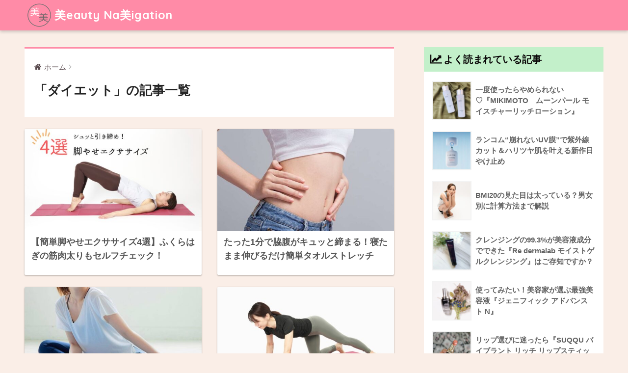

--- FILE ---
content_type: text/html; charset=UTF-8
request_url: http://beautynavigation.site/?cat=4
body_size: 9933
content:
<!doctype html>
<!--[if lt IE 7]><html lang="ja" class="no-js lt-ie9 lt-ie8 lt-ie7"><![endif]-->
<!--[if (IE 7)&!(IEMobile)]><html lang="ja" class="no-js lt-ie9 lt-ie8"><![endif]-->
<!--[if (IE 8)&!(IEMobile)]><html lang="ja" class="no-js lt-ie9"><![endif]-->
<!--[if gt IE 8]><!--> <html lang="ja" class="no-js"><!--<![endif]-->
	<head>
		<meta charset="utf-8">
		<meta http-equiv="X-UA-Compatible" content="IE=edge">
		<meta name="HandheldFriendly" content="True">
		<meta name="MobileOptimized" content="320">
		<meta name="viewport" content="width=device-width, initial-scale=1 ,viewport-fit=cover"/>
		<meta name="msapplication-TileColor" content="#ff8ba7">
        <meta name="theme-color" content="#ff8ba7">
		<link rel="pingback" href="http://beautynavigation.site/xmlrpc.php">
		<title>「ダイエット」の記事一覧 | 美eauty Na美igation</title>
<meta name='robots' content='max-image-preview:large' />
	<style>img:is([sizes="auto" i], [sizes^="auto," i]) { contain-intrinsic-size: 3000px 1500px }</style>
	<link rel='dns-prefetch' href='//ajax.googleapis.com' />
<link rel='dns-prefetch' href='//fonts.googleapis.com' />
<link rel="alternate" type="application/rss+xml" title="美eauty Na美igation &raquo; フィード" href="https://beautynavigation.site/?feed=rss2" />
<link rel="alternate" type="application/rss+xml" title="美eauty Na美igation &raquo; コメントフィード" href="https://beautynavigation.site/?feed=comments-rss2" />
<script type="text/javascript">
/* <![CDATA[ */
window._wpemojiSettings = {"baseUrl":"https:\/\/s.w.org\/images\/core\/emoji\/16.0.1\/72x72\/","ext":".png","svgUrl":"https:\/\/s.w.org\/images\/core\/emoji\/16.0.1\/svg\/","svgExt":".svg","source":{"concatemoji":"http:\/\/beautynavigation.site\/wp-includes\/js\/wp-emoji-release.min.js"}};
/*! This file is auto-generated */
!function(s,n){var o,i,e;function c(e){try{var t={supportTests:e,timestamp:(new Date).valueOf()};sessionStorage.setItem(o,JSON.stringify(t))}catch(e){}}function p(e,t,n){e.clearRect(0,0,e.canvas.width,e.canvas.height),e.fillText(t,0,0);var t=new Uint32Array(e.getImageData(0,0,e.canvas.width,e.canvas.height).data),a=(e.clearRect(0,0,e.canvas.width,e.canvas.height),e.fillText(n,0,0),new Uint32Array(e.getImageData(0,0,e.canvas.width,e.canvas.height).data));return t.every(function(e,t){return e===a[t]})}function u(e,t){e.clearRect(0,0,e.canvas.width,e.canvas.height),e.fillText(t,0,0);for(var n=e.getImageData(16,16,1,1),a=0;a<n.data.length;a++)if(0!==n.data[a])return!1;return!0}function f(e,t,n,a){switch(t){case"flag":return n(e,"\ud83c\udff3\ufe0f\u200d\u26a7\ufe0f","\ud83c\udff3\ufe0f\u200b\u26a7\ufe0f")?!1:!n(e,"\ud83c\udde8\ud83c\uddf6","\ud83c\udde8\u200b\ud83c\uddf6")&&!n(e,"\ud83c\udff4\udb40\udc67\udb40\udc62\udb40\udc65\udb40\udc6e\udb40\udc67\udb40\udc7f","\ud83c\udff4\u200b\udb40\udc67\u200b\udb40\udc62\u200b\udb40\udc65\u200b\udb40\udc6e\u200b\udb40\udc67\u200b\udb40\udc7f");case"emoji":return!a(e,"\ud83e\udedf")}return!1}function g(e,t,n,a){var r="undefined"!=typeof WorkerGlobalScope&&self instanceof WorkerGlobalScope?new OffscreenCanvas(300,150):s.createElement("canvas"),o=r.getContext("2d",{willReadFrequently:!0}),i=(o.textBaseline="top",o.font="600 32px Arial",{});return e.forEach(function(e){i[e]=t(o,e,n,a)}),i}function t(e){var t=s.createElement("script");t.src=e,t.defer=!0,s.head.appendChild(t)}"undefined"!=typeof Promise&&(o="wpEmojiSettingsSupports",i=["flag","emoji"],n.supports={everything:!0,everythingExceptFlag:!0},e=new Promise(function(e){s.addEventListener("DOMContentLoaded",e,{once:!0})}),new Promise(function(t){var n=function(){try{var e=JSON.parse(sessionStorage.getItem(o));if("object"==typeof e&&"number"==typeof e.timestamp&&(new Date).valueOf()<e.timestamp+604800&&"object"==typeof e.supportTests)return e.supportTests}catch(e){}return null}();if(!n){if("undefined"!=typeof Worker&&"undefined"!=typeof OffscreenCanvas&&"undefined"!=typeof URL&&URL.createObjectURL&&"undefined"!=typeof Blob)try{var e="postMessage("+g.toString()+"("+[JSON.stringify(i),f.toString(),p.toString(),u.toString()].join(",")+"));",a=new Blob([e],{type:"text/javascript"}),r=new Worker(URL.createObjectURL(a),{name:"wpTestEmojiSupports"});return void(r.onmessage=function(e){c(n=e.data),r.terminate(),t(n)})}catch(e){}c(n=g(i,f,p,u))}t(n)}).then(function(e){for(var t in e)n.supports[t]=e[t],n.supports.everything=n.supports.everything&&n.supports[t],"flag"!==t&&(n.supports.everythingExceptFlag=n.supports.everythingExceptFlag&&n.supports[t]);n.supports.everythingExceptFlag=n.supports.everythingExceptFlag&&!n.supports.flag,n.DOMReady=!1,n.readyCallback=function(){n.DOMReady=!0}}).then(function(){return e}).then(function(){var e;n.supports.everything||(n.readyCallback(),(e=n.source||{}).concatemoji?t(e.concatemoji):e.wpemoji&&e.twemoji&&(t(e.twemoji),t(e.wpemoji)))}))}((window,document),window._wpemojiSettings);
/* ]]> */
</script>
<style id='wp-emoji-styles-inline-css' type='text/css'>

	img.wp-smiley, img.emoji {
		display: inline !important;
		border: none !important;
		box-shadow: none !important;
		height: 1em !important;
		width: 1em !important;
		margin: 0 0.07em !important;
		vertical-align: -0.1em !important;
		background: none !important;
		padding: 0 !important;
	}
</style>
<link rel='stylesheet' id='wp-block-library-css' href='http://beautynavigation.site/wp-includes/css/dist/block-library/style.min.css' type='text/css' media='all' />
<style id='classic-theme-styles-inline-css' type='text/css'>
/*! This file is auto-generated */
.wp-block-button__link{color:#fff;background-color:#32373c;border-radius:9999px;box-shadow:none;text-decoration:none;padding:calc(.667em + 2px) calc(1.333em + 2px);font-size:1.125em}.wp-block-file__button{background:#32373c;color:#fff;text-decoration:none}
</style>
<style id='global-styles-inline-css' type='text/css'>
:root{--wp--preset--aspect-ratio--square: 1;--wp--preset--aspect-ratio--4-3: 4/3;--wp--preset--aspect-ratio--3-4: 3/4;--wp--preset--aspect-ratio--3-2: 3/2;--wp--preset--aspect-ratio--2-3: 2/3;--wp--preset--aspect-ratio--16-9: 16/9;--wp--preset--aspect-ratio--9-16: 9/16;--wp--preset--color--black: #000000;--wp--preset--color--cyan-bluish-gray: #abb8c3;--wp--preset--color--white: #ffffff;--wp--preset--color--pale-pink: #f78da7;--wp--preset--color--vivid-red: #cf2e2e;--wp--preset--color--luminous-vivid-orange: #ff6900;--wp--preset--color--luminous-vivid-amber: #fcb900;--wp--preset--color--light-green-cyan: #7bdcb5;--wp--preset--color--vivid-green-cyan: #00d084;--wp--preset--color--pale-cyan-blue: #8ed1fc;--wp--preset--color--vivid-cyan-blue: #0693e3;--wp--preset--color--vivid-purple: #9b51e0;--wp--preset--gradient--vivid-cyan-blue-to-vivid-purple: linear-gradient(135deg,rgba(6,147,227,1) 0%,rgb(155,81,224) 100%);--wp--preset--gradient--light-green-cyan-to-vivid-green-cyan: linear-gradient(135deg,rgb(122,220,180) 0%,rgb(0,208,130) 100%);--wp--preset--gradient--luminous-vivid-amber-to-luminous-vivid-orange: linear-gradient(135deg,rgba(252,185,0,1) 0%,rgba(255,105,0,1) 100%);--wp--preset--gradient--luminous-vivid-orange-to-vivid-red: linear-gradient(135deg,rgba(255,105,0,1) 0%,rgb(207,46,46) 100%);--wp--preset--gradient--very-light-gray-to-cyan-bluish-gray: linear-gradient(135deg,rgb(238,238,238) 0%,rgb(169,184,195) 100%);--wp--preset--gradient--cool-to-warm-spectrum: linear-gradient(135deg,rgb(74,234,220) 0%,rgb(151,120,209) 20%,rgb(207,42,186) 40%,rgb(238,44,130) 60%,rgb(251,105,98) 80%,rgb(254,248,76) 100%);--wp--preset--gradient--blush-light-purple: linear-gradient(135deg,rgb(255,206,236) 0%,rgb(152,150,240) 100%);--wp--preset--gradient--blush-bordeaux: linear-gradient(135deg,rgb(254,205,165) 0%,rgb(254,45,45) 50%,rgb(107,0,62) 100%);--wp--preset--gradient--luminous-dusk: linear-gradient(135deg,rgb(255,203,112) 0%,rgb(199,81,192) 50%,rgb(65,88,208) 100%);--wp--preset--gradient--pale-ocean: linear-gradient(135deg,rgb(255,245,203) 0%,rgb(182,227,212) 50%,rgb(51,167,181) 100%);--wp--preset--gradient--electric-grass: linear-gradient(135deg,rgb(202,248,128) 0%,rgb(113,206,126) 100%);--wp--preset--gradient--midnight: linear-gradient(135deg,rgb(2,3,129) 0%,rgb(40,116,252) 100%);--wp--preset--font-size--small: 13px;--wp--preset--font-size--medium: 20px;--wp--preset--font-size--large: 36px;--wp--preset--font-size--x-large: 42px;--wp--preset--spacing--20: 0.44rem;--wp--preset--spacing--30: 0.67rem;--wp--preset--spacing--40: 1rem;--wp--preset--spacing--50: 1.5rem;--wp--preset--spacing--60: 2.25rem;--wp--preset--spacing--70: 3.38rem;--wp--preset--spacing--80: 5.06rem;--wp--preset--shadow--natural: 6px 6px 9px rgba(0, 0, 0, 0.2);--wp--preset--shadow--deep: 12px 12px 50px rgba(0, 0, 0, 0.4);--wp--preset--shadow--sharp: 6px 6px 0px rgba(0, 0, 0, 0.2);--wp--preset--shadow--outlined: 6px 6px 0px -3px rgba(255, 255, 255, 1), 6px 6px rgba(0, 0, 0, 1);--wp--preset--shadow--crisp: 6px 6px 0px rgba(0, 0, 0, 1);}:where(.is-layout-flex){gap: 0.5em;}:where(.is-layout-grid){gap: 0.5em;}body .is-layout-flex{display: flex;}.is-layout-flex{flex-wrap: wrap;align-items: center;}.is-layout-flex > :is(*, div){margin: 0;}body .is-layout-grid{display: grid;}.is-layout-grid > :is(*, div){margin: 0;}:where(.wp-block-columns.is-layout-flex){gap: 2em;}:where(.wp-block-columns.is-layout-grid){gap: 2em;}:where(.wp-block-post-template.is-layout-flex){gap: 1.25em;}:where(.wp-block-post-template.is-layout-grid){gap: 1.25em;}.has-black-color{color: var(--wp--preset--color--black) !important;}.has-cyan-bluish-gray-color{color: var(--wp--preset--color--cyan-bluish-gray) !important;}.has-white-color{color: var(--wp--preset--color--white) !important;}.has-pale-pink-color{color: var(--wp--preset--color--pale-pink) !important;}.has-vivid-red-color{color: var(--wp--preset--color--vivid-red) !important;}.has-luminous-vivid-orange-color{color: var(--wp--preset--color--luminous-vivid-orange) !important;}.has-luminous-vivid-amber-color{color: var(--wp--preset--color--luminous-vivid-amber) !important;}.has-light-green-cyan-color{color: var(--wp--preset--color--light-green-cyan) !important;}.has-vivid-green-cyan-color{color: var(--wp--preset--color--vivid-green-cyan) !important;}.has-pale-cyan-blue-color{color: var(--wp--preset--color--pale-cyan-blue) !important;}.has-vivid-cyan-blue-color{color: var(--wp--preset--color--vivid-cyan-blue) !important;}.has-vivid-purple-color{color: var(--wp--preset--color--vivid-purple) !important;}.has-black-background-color{background-color: var(--wp--preset--color--black) !important;}.has-cyan-bluish-gray-background-color{background-color: var(--wp--preset--color--cyan-bluish-gray) !important;}.has-white-background-color{background-color: var(--wp--preset--color--white) !important;}.has-pale-pink-background-color{background-color: var(--wp--preset--color--pale-pink) !important;}.has-vivid-red-background-color{background-color: var(--wp--preset--color--vivid-red) !important;}.has-luminous-vivid-orange-background-color{background-color: var(--wp--preset--color--luminous-vivid-orange) !important;}.has-luminous-vivid-amber-background-color{background-color: var(--wp--preset--color--luminous-vivid-amber) !important;}.has-light-green-cyan-background-color{background-color: var(--wp--preset--color--light-green-cyan) !important;}.has-vivid-green-cyan-background-color{background-color: var(--wp--preset--color--vivid-green-cyan) !important;}.has-pale-cyan-blue-background-color{background-color: var(--wp--preset--color--pale-cyan-blue) !important;}.has-vivid-cyan-blue-background-color{background-color: var(--wp--preset--color--vivid-cyan-blue) !important;}.has-vivid-purple-background-color{background-color: var(--wp--preset--color--vivid-purple) !important;}.has-black-border-color{border-color: var(--wp--preset--color--black) !important;}.has-cyan-bluish-gray-border-color{border-color: var(--wp--preset--color--cyan-bluish-gray) !important;}.has-white-border-color{border-color: var(--wp--preset--color--white) !important;}.has-pale-pink-border-color{border-color: var(--wp--preset--color--pale-pink) !important;}.has-vivid-red-border-color{border-color: var(--wp--preset--color--vivid-red) !important;}.has-luminous-vivid-orange-border-color{border-color: var(--wp--preset--color--luminous-vivid-orange) !important;}.has-luminous-vivid-amber-border-color{border-color: var(--wp--preset--color--luminous-vivid-amber) !important;}.has-light-green-cyan-border-color{border-color: var(--wp--preset--color--light-green-cyan) !important;}.has-vivid-green-cyan-border-color{border-color: var(--wp--preset--color--vivid-green-cyan) !important;}.has-pale-cyan-blue-border-color{border-color: var(--wp--preset--color--pale-cyan-blue) !important;}.has-vivid-cyan-blue-border-color{border-color: var(--wp--preset--color--vivid-cyan-blue) !important;}.has-vivid-purple-border-color{border-color: var(--wp--preset--color--vivid-purple) !important;}.has-vivid-cyan-blue-to-vivid-purple-gradient-background{background: var(--wp--preset--gradient--vivid-cyan-blue-to-vivid-purple) !important;}.has-light-green-cyan-to-vivid-green-cyan-gradient-background{background: var(--wp--preset--gradient--light-green-cyan-to-vivid-green-cyan) !important;}.has-luminous-vivid-amber-to-luminous-vivid-orange-gradient-background{background: var(--wp--preset--gradient--luminous-vivid-amber-to-luminous-vivid-orange) !important;}.has-luminous-vivid-orange-to-vivid-red-gradient-background{background: var(--wp--preset--gradient--luminous-vivid-orange-to-vivid-red) !important;}.has-very-light-gray-to-cyan-bluish-gray-gradient-background{background: var(--wp--preset--gradient--very-light-gray-to-cyan-bluish-gray) !important;}.has-cool-to-warm-spectrum-gradient-background{background: var(--wp--preset--gradient--cool-to-warm-spectrum) !important;}.has-blush-light-purple-gradient-background{background: var(--wp--preset--gradient--blush-light-purple) !important;}.has-blush-bordeaux-gradient-background{background: var(--wp--preset--gradient--blush-bordeaux) !important;}.has-luminous-dusk-gradient-background{background: var(--wp--preset--gradient--luminous-dusk) !important;}.has-pale-ocean-gradient-background{background: var(--wp--preset--gradient--pale-ocean) !important;}.has-electric-grass-gradient-background{background: var(--wp--preset--gradient--electric-grass) !important;}.has-midnight-gradient-background{background: var(--wp--preset--gradient--midnight) !important;}.has-small-font-size{font-size: var(--wp--preset--font-size--small) !important;}.has-medium-font-size{font-size: var(--wp--preset--font-size--medium) !important;}.has-large-font-size{font-size: var(--wp--preset--font-size--large) !important;}.has-x-large-font-size{font-size: var(--wp--preset--font-size--x-large) !important;}
:where(.wp-block-post-template.is-layout-flex){gap: 1.25em;}:where(.wp-block-post-template.is-layout-grid){gap: 1.25em;}
:where(.wp-block-columns.is-layout-flex){gap: 2em;}:where(.wp-block-columns.is-layout-grid){gap: 2em;}
:root :where(.wp-block-pullquote){font-size: 1.5em;line-height: 1.6;}
</style>
<link rel='stylesheet' id='sng-stylesheet-css' href='http://beautynavigation.site/wp-content/themes/sango-theme/style.css?ver141' type='text/css' media='all' />
<link rel='stylesheet' id='sng-option-css' href='http://beautynavigation.site/wp-content/themes/sango-theme/entry-option.css?ver141' type='text/css' media='all' />
<link rel='stylesheet' id='sng-googlefonts-css' href='//fonts.googleapis.com/css?family=Quicksand%3A500%2C700' type='text/css' media='all' />
<link rel='stylesheet' id='sng-fontawesome-css' href='http://beautynavigation.site/wp-content/themes/sango-theme/library/fontawesome/css/font-awesome.min.css' type='text/css' media='all' />
<link rel='stylesheet' id='ripple-style-css' href='http://beautynavigation.site/wp-content/themes/sango-theme/library/ripple/rippler.min.css' type='text/css' media='all' />
<script type="text/javascript" src="https://ajax.googleapis.com/ajax/libs/jquery/2.2.4/jquery.min.js" id="jquery-js"></script>
<script type="text/javascript" src="http://beautynavigation.site/wp-content/themes/sango-theme/library/js/modernizr.custom.min.js" id="sng-modernizr-js"></script>
<link rel="https://api.w.org/" href="https://beautynavigation.site/index.php?rest_route=/" /><link rel="alternate" title="JSON" type="application/json" href="https://beautynavigation.site/index.php?rest_route=/wp/v2/categories/4" /><link rel="EditURI" type="application/rsd+xml" title="RSD" href="https://beautynavigation.site/xmlrpc.php?rsd" />
<meta property="og:title" content="「ダイエット」の記事一覧" />
<meta property="og:description" content="美eauty Na美igationの「ダイエット」についての投稿一覧です。" />
<meta property="og:type" content="article" />
<meta property="og:url" content="https://beautynavigation.site/?cat=4" />
<meta property="og:image" content="http://beautynavigation.site/wp-content/uploads/2020/04/ロゴ-1-1.png" />
<meta property="og:site_name" content="美eauty Na美igation" />
<meta name="twitter:card" content="summary_large_image" />
<!-- gtag.js -->
<script async src="https://www.googletagmanager.com/gtag/js?id=UA-164207853-1"></script>
<script>
  window.dataLayer = window.dataLayer || [];
  function gtag(){dataLayer.push(arguments)};
  gtag('js', new Date());

  gtag('config', 'UA-164207853-1');
</script>
<style type="text/css" id="custom-background-css">
body.custom-background { background-color: #faeee7; }
</style>
	<link rel="icon" href="https://beautynavigation.site/wp-content/uploads/2020/04/cropped-ふぁびこん-1-32x32.png" sizes="32x32" />
<link rel="icon" href="https://beautynavigation.site/wp-content/uploads/2020/04/cropped-ふぁびこん-1-192x192.png" sizes="192x192" />
<link rel="apple-touch-icon" href="https://beautynavigation.site/wp-content/uploads/2020/04/cropped-ふぁびこん-1-180x180.png" />
<meta name="msapplication-TileImage" content="https://beautynavigation.site/wp-content/uploads/2020/04/cropped-ふぁびこん-1-270x270.png" />
<style>
a {color: #594a4e;}
.main-c {color: #ff8ba7;}
.main-bc {background-color: #ff8ba7;}
.main-bdr,#inner-content .main-bdr {border-color:  #ff8ba7;}
.pastel-bc , #inner-content .pastel-bc {background-color: #c3f0ca;}
.accent-c {color: #ffc6c7;}
.accent-bc {background-color: #ffc6c7;}
.header,#footer-menu,.drawer__title {background-color: #ff8ba7;}
#logo a {color: #FFF;}
.desktop-nav li a , .mobile-nav li a, #footer-menu a ,.copyright, #drawer__open,.drawer__title {color: #FFF;}
.drawer__title .close span, .drawer__title .close span:before {background: #FFF;}
.desktop-nav li:after {background: #FFF;}
.mobile-nav .current-menu-item {border-bottom-color: #FFF;}
.widgettitle {color: #0a0808;background-color:#c3f0ca;}
.footer {background-color: #e0e4eb;}
.footer, .footer a, .footer .widget ul li a {color: #3c3c3c;}
.body_bc {background-color: #faeee7;}#toc_container .toc_title, #footer_menu .raised, .pagination a, .pagination span, #reply-title:before , .entry-content blockquote:before ,.main-c-before li:before ,.main-c-b:before{color: #ff8ba7;}
#searchsubmit, #toc_container .toc_title:before, .cat-name, .pre_tag > span, .pagination .current, #submit ,.withtag_list > span,.main-bc-before li:before {background-color: #ff8ba7;}
#toc_container, h3 ,.li-mainbdr ul,.li-mainbdr ol {border-color: #ff8ba7;}
.search-title .fa-search ,.acc-bc-before li:before {background: #ffc6c7;}
.li-accentbdr ul, .li-accentbdr ol {border-color: #ffc6c7;}
.pagination a:hover ,.li-pastelbc ul, .li-pastelbc ol {background: #c3f0ca;}
body {font-size: 100%;}
@media only screen and (min-width: 481px) {
body {font-size: 107%;}
}
@media only screen and (min-width: 1030px) {
body {font-size: 107%;}
}
.totop {background: #c3f0ca;}
.header-info a {color: #FFF; background: linear-gradient(95deg,#738bff,#85e3ec);}
.fixed-menu ul {background: #FFF;}
.fixed-menu a {color: #a2a7ab;}
.fixed-menu .current-menu-item a , .fixed-menu ul li a.active {color: #6bb6ff;}
.post-tab {background: #FFF;} .post-tab>div {color: #a7a7a7} .post-tab > div.tab-active{background: linear-gradient(45deg,#bdb9ff,#67b8ff)}
</style>
	</head>
	<body class="archive category category-4 custom-background wp-theme-sango-theme">
		<div id="container">
			<header class="header">
								<div id="inner-header" class="wrap cf">
										<p id="logo" class="h1 dfont">
						<a href="https://beautynavigation.site"><img src="http://beautynavigation.site/wp-content/uploads/2020/04/ロゴ-1-1.png" alt="美eauty Na美igation">美eauty Na美igation</a>
					</p>
									</div>
							</header>
				<div id="content">
		<div id="inner-content" class="wrap cf">
			<main id="main" class="m-all t-2of3 d-5of7 cf" role="main">
				<div id="archive_header" class="main-bdr">
	<nav id="breadcrumb"><ul itemscope itemtype="http://schema.org/BreadcrumbList"><li itemprop="itemListElement" itemscope itemtype="http://schema.org/ListItem"><a href="https://beautynavigation.site" itemprop="item"><span itemprop="name">ホーム</span></a><meta itemprop="position" content="1" /></li></ul></nav>			<h1>「ダイエット」の記事一覧</h1>
		</div>		<div class="cardtype cf">
			    <article class="cardtype__article">
        <a class="cardtype__link" href="https://beautynavigation.site/?p=2317">
          <p class="cardtype__img">
            <img src="https://beautynavigation.site/wp-content/uploads/2025/07/【簡単脚やせエクササイズ4選】ふくらはぎの筋肉太りも1-520x300.jpg" alt="【簡単脚やせエクササイズ4選】ふくらはぎの筋肉太りもセルフチェック！">
          </p>
          <div class="cardtype__article-info">
                        <h2>【簡単脚やせエクササイズ4選】ふくらはぎの筋肉太りもセルフチェック！</h2>
          </div>
        </a>
            </article>
    <article class="cardtype__article">
        <a class="cardtype__link" href="https://beautynavigation.site/?p=2311">
          <p class="cardtype__img">
            <img src="https://beautynavigation.site/wp-content/uploads/2025/07/たった1分で脇腹がキュッと締まる！1-520x300.jpg" alt="たった1分で脇腹がキュッと締まる！寝たまま伸びるだけ簡単タオルストレッチ">
          </p>
          <div class="cardtype__article-info">
                        <h2>たった1分で脇腹がキュッと締まる！寝たまま伸びるだけ簡単タオルストレッチ</h2>
          </div>
        </a>
            </article>
    <article class="cardtype__article">
        <a class="cardtype__link" href="https://beautynavigation.site/?p=2225">
          <p class="cardtype__img">
            <img src="https://beautynavigation.site/wp-content/uploads/2024/12/下半身のダイエット効率が上がる1-520x300.jpg" alt="下半身のダイエット効率が上がる。1日15回［股関節周りの筋肉を集中強化する］簡単習慣">
          </p>
          <div class="cardtype__article-info">
                        <h2>下半身のダイエット効率が上がる。1日15回［股関節周りの筋肉を集中強化する］簡単習慣</h2>
          </div>
        </a>
            </article>
    <article class="cardtype__article">
        <a class="cardtype__link" href="https://beautynavigation.site/?p=2197">
          <p class="cardtype__img">
            <img src="https://beautynavigation.site/wp-content/uploads/2024/10/ぽっちゃりお腹を引き締め！1-520x300.jpg" alt="ぽっちゃりお腹を引き締め！皮下脂肪を撃退する運動＆マッサージ">
          </p>
          <div class="cardtype__article-info">
                        <h2>ぽっちゃりお腹を引き締め！皮下脂肪を撃退する運動＆マッサージ</h2>
          </div>
        </a>
            </article>
    <article class="cardtype__article">
        <a class="cardtype__link" href="https://beautynavigation.site/?p=2187">
          <p class="cardtype__img">
            <img src="https://beautynavigation.site/wp-content/uploads/2024/10/「ポッコリお腹を卒業したい…」1-520x300.jpeg" alt="「ポッコリお腹を卒業したい…」プロ直伝お腹痩せ5つの食事ルール">
          </p>
          <div class="cardtype__article-info">
                        <h2>「ポッコリお腹を卒業したい…」プロ直伝お腹痩せ5つの食事ルール</h2>
          </div>
        </a>
            </article>
    <article class="cardtype__article">
        <a class="cardtype__link" href="https://beautynavigation.site/?p=2162">
          <p class="cardtype__img">
            <img src="https://beautynavigation.site/wp-content/uploads/2024/08/お腹＆太ももを一気に引き締め5-520x300.jpg" alt="お腹＆太ももを一気に引き締め。１日５セット［若見えするウエスト周りに導く］簡単習慣">
          </p>
          <div class="cardtype__article-info">
                        <h2>お腹＆太ももを一気に引き締め。１日５セット［若見えするウエスト周りに導く］簡単習慣</h2>
          </div>
        </a>
            </article>
    <article class="cardtype__article">
        <a class="cardtype__link" href="https://beautynavigation.site/?p=2084">
          <p class="cardtype__img">
            <img src="https://beautynavigation.site/wp-content/uploads/2024/03/【甘いもの依存から脱出する方法】1-520x300.jpg" alt="【甘いもの依存から脱出する方法】食べたくなったら、トイレに行く!?">
          </p>
          <div class="cardtype__article-info">
                        <h2>【甘いもの依存から脱出する方法】食べたくなったら、トイレに行く!?</h2>
          </div>
        </a>
            </article>
    <article class="cardtype__article">
        <a class="cardtype__link" href="https://beautynavigation.site/?p=2007">
          <p class="cardtype__img">
            <img src="https://beautynavigation.site/wp-content/uploads/2024/01/ダイエット成功の絶対条件とは｜うまくいく人・失敗する人の共通点を洗い出す1-520x300.jpg" alt="ダイエット成功の絶対条件とは｜うまくいく人・失敗する人の共通点を洗い出す">
          </p>
          <div class="cardtype__article-info">
                        <h2>ダイエット成功の絶対条件とは｜うまくいく人・失敗する人の共通点を洗い出す</h2>
          </div>
        </a>
            </article>
    <article class="cardtype__article">
        <a class="cardtype__link" href="https://beautynavigation.site/?p=1972">
          <p class="cardtype__img">
            <img src="https://beautynavigation.site/wp-content/uploads/2023/12/芸能人のダイエット方法まとめ【５選】1-520x300.jpg" alt="芸能人のダイエット方法">
          </p>
          <div class="cardtype__article-info">
                        <h2>芸能人のダイエット方法</h2>
          </div>
        </a>
            </article>
    <article class="cardtype__article">
        <a class="cardtype__link" href="https://beautynavigation.site/?p=1925">
          <p class="cardtype__img">
            <img src="https://beautynavigation.site/wp-content/uploads/2023/10/ダイエットごはんの「量」や「時間」はどうすべき？正解と「簡単ダイエットレシピ」まとめ1-520x300.jpg" alt="ダイエットごはんの「量」や「時間」はどうすべき？正解と「簡単ダイエットレシピ」まとめ">
          </p>
          <div class="cardtype__article-info">
                        <h2>ダイエットごはんの「量」や「時間」はどうすべき？正解と「簡単ダイエットレシピ」まとめ</h2>
          </div>
        </a>
            </article>
		</div>
<nav class="pagination dfont"><ul class='page-numbers'>
	<li><span aria-current="page" class="page-numbers current">1</span></li>
	<li><a class="page-numbers" href="https://beautynavigation.site/?paged=2&#038;cat=4">2</a></li>
	<li><a class="next page-numbers" href="https://beautynavigation.site/?paged=2&#038;cat=4"><i class="fa fa-chevron-right"></i></a></li>
</ul>
</nav>			</main>
				<div id="sidebar1" class="sidebar m-all t-1of3 d-2of7 last-col cf" role="complementary">
	<aside>
		<div class="insidesp">
			<div id="notfix">
				        <div class="widget my_popular_posts">
          <h4 class="widgettitle dfont">よく読まれている記事</h4>                          <ul class="my-widget">
                                    <li><a href="https://beautynavigation.site/?p=1236">
                        <figure class="my-widget__img"><img width="160" height="160" src="https://beautynavigation.site/wp-content/uploads/2020/07/アイキャッチ　MIKIMOTOムーンパール-モイスチャーリッチローション-160x160.jpg" class="attachment-thumb-160 size-thumb-160 wp-post-image" alt="アイキャッチ　MIKIMOTOムーンパール モイスチャーリッチローション" decoding="async" loading="lazy" srcset="https://beautynavigation.site/wp-content/uploads/2020/07/アイキャッチ　MIKIMOTOムーンパール-モイスチャーリッチローション-160x160.jpg 160w, https://beautynavigation.site/wp-content/uploads/2020/07/アイキャッチ　MIKIMOTOムーンパール-モイスチャーリッチローション-300x300.jpg 300w, https://beautynavigation.site/wp-content/uploads/2020/07/アイキャッチ　MIKIMOTOムーンパール-モイスチャーリッチローション-150x150.jpg 150w, https://beautynavigation.site/wp-content/uploads/2020/07/アイキャッチ　MIKIMOTOムーンパール-モイスチャーリッチローション-125x125.jpg 125w, https://beautynavigation.site/wp-content/uploads/2020/07/アイキャッチ　MIKIMOTOムーンパール-モイスチャーリッチローション.jpg 640w" sizes="auto, (max-width: 160px) 100vw, 160px" /></figure>                        <div class="my-widget__text">一度使ったらやめられない♡『MIKIMOTO　ムーンパール モイスチャーリッチローション』</div>
                      </a></li>
                                    <li><a href="https://beautynavigation.site/?p=2256">
                        <figure class="my-widget__img"><img width="160" height="160" src="https://beautynavigation.site/wp-content/uploads/2025/03/LANCÔME「UV-エクスペールエクストリームシールド」1-160x160.jpg" class="attachment-thumb-160 size-thumb-160 wp-post-image" alt="" decoding="async" loading="lazy" srcset="https://beautynavigation.site/wp-content/uploads/2025/03/LANCÔME「UV-エクスペールエクストリームシールド」1-160x160.jpg 160w, https://beautynavigation.site/wp-content/uploads/2025/03/LANCÔME「UV-エクスペールエクストリームシールド」1-150x150.jpg 150w, https://beautynavigation.site/wp-content/uploads/2025/03/LANCÔME「UV-エクスペールエクストリームシールド」1-125x125.jpg 125w" sizes="auto, (max-width: 160px) 100vw, 160px" /></figure>                        <div class="my-widget__text">ランコム“崩れないUV膜”で紫外線カット＆ハリツヤ肌を叶える新作日やけ止め</div>
                      </a></li>
                                    <li><a href="https://beautynavigation.site/?p=1731">
                        <figure class="my-widget__img"><img width="160" height="160" src="https://beautynavigation.site/wp-content/uploads/2022/09/BMI1-160x160.jpg" class="attachment-thumb-160 size-thumb-160 wp-post-image" alt="" decoding="async" loading="lazy" srcset="https://beautynavigation.site/wp-content/uploads/2022/09/BMI1-160x160.jpg 160w, https://beautynavigation.site/wp-content/uploads/2022/09/BMI1-150x150.jpg 150w, https://beautynavigation.site/wp-content/uploads/2022/09/BMI1-125x125.jpg 125w" sizes="auto, (max-width: 160px) 100vw, 160px" /></figure>                        <div class="my-widget__text">BMI20の見た目は太っている？男女別に計算方法まで解説</div>
                      </a></li>
                                    <li><a href="https://beautynavigation.site/?p=467">
                        <figure class="my-widget__img"><img width="160" height="160" src="https://beautynavigation.site/wp-content/uploads/2020/05/アイキャッチ用　redermalab-160x160.jpg" class="attachment-thumb-160 size-thumb-160 wp-post-image" alt="アイキャッチ　redermalab" decoding="async" loading="lazy" srcset="https://beautynavigation.site/wp-content/uploads/2020/05/アイキャッチ用　redermalab-160x160.jpg 160w, https://beautynavigation.site/wp-content/uploads/2020/05/アイキャッチ用　redermalab-300x300.jpg 300w, https://beautynavigation.site/wp-content/uploads/2020/05/アイキャッチ用　redermalab-150x150.jpg 150w, https://beautynavigation.site/wp-content/uploads/2020/05/アイキャッチ用　redermalab-768x764.jpg 768w, https://beautynavigation.site/wp-content/uploads/2020/05/アイキャッチ用　redermalab-125x125.jpg 125w, https://beautynavigation.site/wp-content/uploads/2020/05/アイキャッチ用　redermalab.jpg 800w" sizes="auto, (max-width: 160px) 100vw, 160px" /></figure>                        <div class="my-widget__text">クレンジングの99.3%が美容液成分でできた『Re dermalab モイストゲルクレンジング』はご存知ですか？</div>
                      </a></li>
                                    <li><a href="https://beautynavigation.site/?p=636">
                        <figure class="my-widget__img"><img width="160" height="160" src="https://beautynavigation.site/wp-content/uploads/2020/05/ジェニフィック-アドバンスト-N1-160x160.jpg" class="attachment-thumb-160 size-thumb-160 wp-post-image" alt="ジェニフィック アドバンスト N1" decoding="async" loading="lazy" srcset="https://beautynavigation.site/wp-content/uploads/2020/05/ジェニフィック-アドバンスト-N1-160x160.jpg 160w, https://beautynavigation.site/wp-content/uploads/2020/05/ジェニフィック-アドバンスト-N1-300x300.jpg 300w, https://beautynavigation.site/wp-content/uploads/2020/05/ジェニフィック-アドバンスト-N1-150x150.jpg 150w, https://beautynavigation.site/wp-content/uploads/2020/05/ジェニフィック-アドバンスト-N1-125x125.jpg 125w, https://beautynavigation.site/wp-content/uploads/2020/05/ジェニフィック-アドバンスト-N1.jpg 600w" sizes="auto, (max-width: 160px) 100vw, 160px" /></figure>                        <div class="my-widget__text">使ってみたい！美容家が選ぶ最強美容液『ジェニフィック アドバンスト N』</div>
                      </a></li>
                                    <li><a href="https://beautynavigation.site/?p=799">
                        <figure class="my-widget__img"><img width="160" height="160" src="https://beautynavigation.site/wp-content/uploads/2020/06/アイキャッチ　SUQQU-バイブラント-リッチ-リップスティック-160x160.jpg" class="attachment-thumb-160 size-thumb-160 wp-post-image" alt="アイキャッチ　SUQQU バイブラント リッチ リップスティック" decoding="async" loading="lazy" srcset="https://beautynavigation.site/wp-content/uploads/2020/06/アイキャッチ　SUQQU-バイブラント-リッチ-リップスティック-160x160.jpg 160w, https://beautynavigation.site/wp-content/uploads/2020/06/アイキャッチ　SUQQU-バイブラント-リッチ-リップスティック-300x300.jpg 300w, https://beautynavigation.site/wp-content/uploads/2020/06/アイキャッチ　SUQQU-バイブラント-リッチ-リップスティック-150x150.jpg 150w, https://beautynavigation.site/wp-content/uploads/2020/06/アイキャッチ　SUQQU-バイブラント-リッチ-リップスティック-125x125.jpg 125w, https://beautynavigation.site/wp-content/uploads/2020/06/アイキャッチ　SUQQU-バイブラント-リッチ-リップスティック.jpg 640w" sizes="auto, (max-width: 160px) 100vw, 160px" /></figure>                        <div class="my-widget__text">リップ選びに迷ったら『SUQQU バイブラント リッチ リップスティック』がおすすめ♡</div>
                      </a></li>
                                    <li><a href="https://beautynavigation.site/?p=1885">
                        <figure class="my-widget__img"><img width="160" height="160" src="https://beautynavigation.site/wp-content/uploads/2023/07/実力派な美白化粧水おすすめ1-160x160.jpg" class="attachment-thumb-160 size-thumb-160 wp-post-image" alt="" decoding="async" loading="lazy" srcset="https://beautynavigation.site/wp-content/uploads/2023/07/実力派な美白化粧水おすすめ1-160x160.jpg 160w, https://beautynavigation.site/wp-content/uploads/2023/07/実力派な美白化粧水おすすめ1-150x150.jpg 150w, https://beautynavigation.site/wp-content/uploads/2023/07/実力派な美白化粧水おすすめ1-125x125.jpg 125w" sizes="auto, (max-width: 160px) 100vw, 160px" /></figure>                        <div class="my-widget__text">実力派な美白化粧水おすすめ8選｜効果を実感するための選び方と使い方も解説</div>
                      </a></li>
                                    <li><a href="https://beautynavigation.site/?p=1834">
                        <figure class="my-widget__img"><img width="160" height="160" src="https://beautynavigation.site/wp-content/uploads/2022/10/透明感のある肌1-160x160.jpg" class="attachment-thumb-160 size-thumb-160 wp-post-image" alt="" decoding="async" loading="lazy" srcset="https://beautynavigation.site/wp-content/uploads/2022/10/透明感のある肌1-160x160.jpg 160w, https://beautynavigation.site/wp-content/uploads/2022/10/透明感のある肌1-150x150.jpg 150w, https://beautynavigation.site/wp-content/uploads/2022/10/透明感のある肌1-125x125.jpg 125w" sizes="auto, (max-width: 160px) 100vw, 160px" /></figure>                        <div class="my-widget__text">透明感のある肌になりたい！<br/>大人ならではのケア方法５選</div>
                      </a></li>
                                    <li><a href="https://beautynavigation.site/?p=748">
                        <figure class="my-widget__img"><img width="160" height="160" src="https://beautynavigation.site/wp-content/uploads/2020/06/innisfreeノーセバム　ミネラルパウダー①-160x160.jpg" class="attachment-thumb-160 size-thumb-160 wp-post-image" alt="アイキャッチ　innisfreeノーセバム　ミネラルパウダー" decoding="async" loading="lazy" srcset="https://beautynavigation.site/wp-content/uploads/2020/06/innisfreeノーセバム　ミネラルパウダー①-160x160.jpg 160w, https://beautynavigation.site/wp-content/uploads/2020/06/innisfreeノーセバム　ミネラルパウダー①-300x300.jpg 300w, https://beautynavigation.site/wp-content/uploads/2020/06/innisfreeノーセバム　ミネラルパウダー①-150x150.jpg 150w, https://beautynavigation.site/wp-content/uploads/2020/06/innisfreeノーセバム　ミネラルパウダー①-125x125.jpg 125w, https://beautynavigation.site/wp-content/uploads/2020/06/innisfreeノーセバム　ミネラルパウダー①.jpg 640w" sizes="auto, (max-width: 160px) 100vw, 160px" /></figure>                        <div class="my-widget__text">皮脂のテカリやべたつき対策に！『innisfree　ノーセバム　パウダー』</div>
                      </a></li>
                                    <li><a href="https://beautynavigation.site/?p=905">
                        <figure class="my-widget__img"><img width="160" height="160" src="https://beautynavigation.site/wp-content/uploads/2020/07/ドリームグロウマスク4-160x160.jpg" class="attachment-thumb-160 size-thumb-160 wp-post-image" alt="ドリームグロウマスク4" decoding="async" loading="lazy" srcset="https://beautynavigation.site/wp-content/uploads/2020/07/ドリームグロウマスク4-160x160.jpg 160w, https://beautynavigation.site/wp-content/uploads/2020/07/ドリームグロウマスク4-150x150.jpg 150w, https://beautynavigation.site/wp-content/uploads/2020/07/ドリームグロウマスク4-125x125.jpg 125w" sizes="auto, (max-width: 160px) 100vw, 160px" /></figure>                        <div class="my-widget__text">リピートしたい♡『FEMMUEドリームグロウマスク』が人気のワケ！</div>
                      </a></li>
                                                    </ul>
                    </div>
      <div id="categories-4" class="widget widget_categories"><h4 class="widgettitle dfont">カテゴリー</h4>
			<ul>
					<li class="cat-item cat-item-8"><a href="https://beautynavigation.site/?cat=8">コスメ</a>
</li>
	<li class="cat-item cat-item-2"><a href="https://beautynavigation.site/?cat=2">スキンケア</a>
</li>
	<li class="cat-item cat-item-4 current-cat"><a aria-current="page" href="https://beautynavigation.site/?cat=4">ダイエット</a>
</li>
	<li class="cat-item cat-item-3"><a href="https://beautynavigation.site/?cat=3">ヘアケア</a>
</li>
			</ul>

			</div>			</div>
					</div>
	</aside>
	</div>
		</div>
	</div>
			<footer class="footer">
								<div id="footer-menu">
					<div>
						<a class="footer-menu__btn dfont" href="https://beautynavigation.site/"><i class="fa fa-home fa-lg"></i> HOME</a>
					</div>
					<nav>
						<div class="footer-links cf"><ul id="menu-%e3%83%95%e3%83%83%e3%82%bf%e3%83%bc" class="nav footer-nav cf"><li id="menu-item-70" class="menu-item menu-item-type-taxonomy menu-item-object-category menu-item-70"><a href="https://beautynavigation.site/?cat=7">サプリ</a></li>
<li id="menu-item-71" class="menu-item menu-item-type-taxonomy menu-item-object-category menu-item-71"><a href="https://beautynavigation.site/?cat=8">コスメ</a></li>
<li id="menu-item-72" class="menu-item menu-item-type-taxonomy menu-item-object-category menu-item-72"><a href="https://beautynavigation.site/?cat=3">ヘアケア</a></li>
<li id="menu-item-73" class="menu-item menu-item-type-taxonomy menu-item-object-category menu-item-73"><a href="https://beautynavigation.site/?cat=2">スキンケア</a></li>
<li id="menu-item-69" class="menu-item menu-item-type-taxonomy menu-item-object-category current-menu-item menu-item-69"><a href="https://beautynavigation.site/?cat=4" aria-current="page">ダイエット</a></li>
<li id="menu-item-68" class="menu-item menu-item-type-taxonomy menu-item-object-category menu-item-68"><a href="https://beautynavigation.site/?cat=6">ドリンク</a></li>
<li id="menu-item-67" class="menu-item menu-item-type-taxonomy menu-item-object-category menu-item-67"><a href="https://beautynavigation.site/?cat=5">育乳</a></li>
</ul></div>											</nav>
					<p class="copyright dfont">
						&copy;
						美eauty Na美igation						All rights reserved.
					</p>
				</div>
			</footer>
		</div>
						<script type="text/javascript" src="http://beautynavigation.site/wp-content/themes/sango-theme/library/ripple/jquery.rippler.js" id="ripple-js-js"></script>
	</body>
</html>
